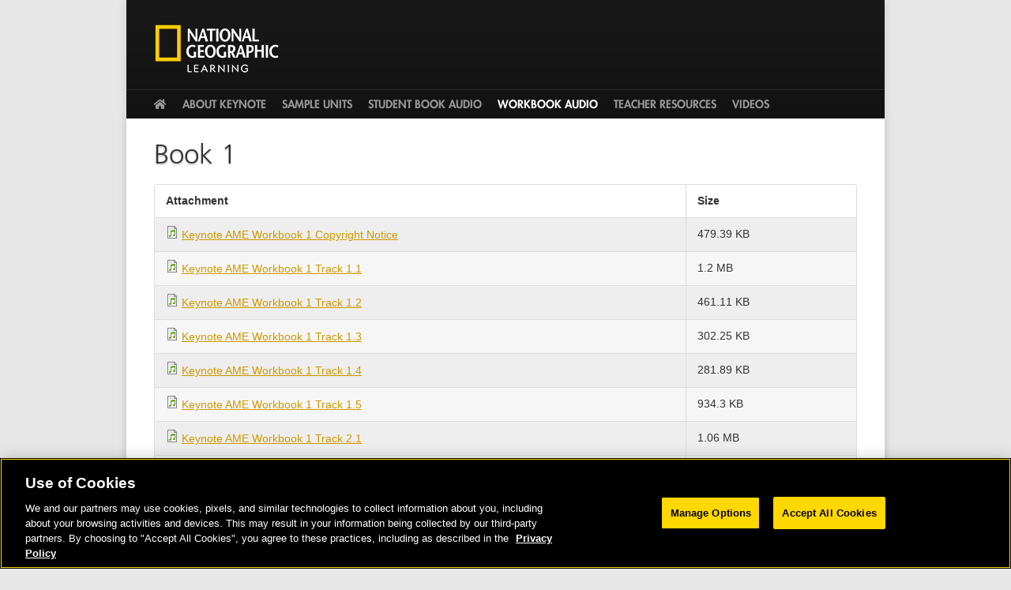

--- FILE ---
content_type: text/html; charset=utf-8
request_url: https://ame.eltkeynote.com/workbook-audio/book-1
body_size: 9671
content:
<!DOCTYPE html PUBLIC "-//W3C//DTD XHTML+RDFa 1.0//EN"
  "http://www.w3.org/MarkUp/DTD/xhtml-rdfa-1.dtd">
<html xmlns="http://www.w3.org/1999/xhtml" xml:lang="en" version="XHTML+RDFa 1.0" dir="ltr"
  
  xmlns:content="http://purl.org/rss/1.0/modules/content/"
  xmlns:dc="http://purl.org/dc/terms/"
  xmlns:foaf="http://xmlns.com/foaf/0.1/"
  xmlns:og="http://ogp.me/ns#"
  xmlns:rdfs="http://www.w3.org/2000/01/rdf-schema#"
  xmlns:sioc="http://rdfs.org/sioc/ns#"
  xmlns:sioct="http://rdfs.org/sioc/types#"
  xmlns:skos="http://www.w3.org/2004/02/skos/core#"
  xmlns:xsd="http://www.w3.org/2001/XMLSchema#">
<head profile="http://www.w3.org/1999/xhtml/vocab">
  <meta http-equiv="Content-Type" content="text/html; charset=utf-8" />
<meta name="Generator" content="Drupal 7 (http://drupal.org)" />
<link rel="canonical" href="/workbook-audio/book-1" />
<link rel="shortlink" href="/node/14009" />
<script type="text/javascript">dataLayer = [{"entityType":"node","entityBundle":"audio_cd","entityId":"14009","entityLabel":"Book 1","entityLanguage":"und","entityTnid":"0","entityVid":"14009","entityName":"Emily Morrocco","entityUid":"34","entityCreated":"1475009264","entityStatus":"1","drupalLanguage":"en","userUid":0,"channel":"ELT","siteSection":"Companion sites","pageType":"Companion sites","siteName":"Keynote (AME)","pageName":"ELT: Companion Sites: Keynote (AME): Book 1"}];</script>
  <title>Book 1 | Keynote (AmE)</title>
  <link type="text/css" rel="stylesheet" href="https://ame.eltkeynote.com/sites/default/files/css/css_xE-rWrJf-fncB6ztZfd2huxqgxu4WO-qwma6Xer30m4.css" media="all" />
<link type="text/css" rel="stylesheet" href="https://ame.eltkeynote.com/sites/default/files/css/css_s5vi86eGl9PDo7XamO243yT0_t05EWiYwO4AS08Om0E.css" media="all" />
<link type="text/css" rel="stylesheet" href="https://ame.eltkeynote.com/sites/default/files/css/css_TsQ-e2Ut9kaVfegyIO2HgqN-8X44IwqvXAd8TYH6a8w.css" media="all" />
<link type="text/css" rel="stylesheet" href="https://ame.eltkeynote.com/sites/default/files/css/css_gjgzM9LESu211WSLMg7AMKhI_7CZLkWViW9tsfs_qXE.css" media="all" />
<link type="text/css" rel="stylesheet" href="https://ame.eltkeynote.com/sites/default/files/css/css_yFCdRLi30CvwnV1V-nGY4j_Pf7_il-hKTfZMfKtZrxs.css" media="print" />
<link type="text/css" rel="stylesheet" href="https://use.fontawesome.com/releases/v5.3.1/css/all.css" media="all" />

<!--[if IE]>
<link type="text/css" rel="stylesheet" href="https://ame.eltkeynote.com/sites/default/files/css/css_Blz_LQIXcml1q-N6A18qsH_aR8rYQd52nKKnlmSVfIE.css" media="all" />
<![endif]-->

<!--[if lt IE 8]>
<link type="text/css" rel="stylesheet" href="https://ame.eltkeynote.com/sites/default/files/css/css_FuUa16aA9oGi4Bxa5L9XS8dcBOC0jxE1zJV52XjN1ZY.css" media="all" />
<![endif]-->
  <script type="text/javascript">
<!--//--><![CDATA[//><!--
(function(w,d,s,l,i){w[l]=w[l]||[];w[l].push({'gtm.start':new Date().getTime(),event:'gtm.js'});var f=d.getElementsByTagName(s)[0];var j=d.createElement(s);var dl=l!='dataLayer'?'&l='+l:'';j.type='text/javascript';j.src='https://www.googletagmanager.com/gtm.js?id='+i+dl+'';j.async=true;f.parentNode.insertBefore(j,f);})(window,document,'script','dataLayer','GTM-5NS5ZD');
//--><!]]>
</script>
<script type="text/javascript" src="https://ame.eltkeynote.com/sites/default/files/js/js_YD9ro0PAqY25gGWrTki6TjRUG8TdokmmxjfqpNNfzVU.js"></script>
<script type="text/javascript" src="https://ame.eltkeynote.com/sites/default/files/js/js_45JniWrXrY8q8AEVIV6GFupI5scizolw-FrujytMgiY.js"></script>
<script type="text/javascript" src="https://ame.eltkeynote.com/sites/default/files/js/js_gHk2gWJ_Qw_jU2qRiUmSl7d8oly1Cx7lQFrqcp3RXcI.js"></script>
<script type="text/javascript" src="https://ame.eltkeynote.com/sites/default/files/js/js_Yt1dBrcSQNHKI50gnb-G3HnqQdzxpWWiiv-W8IO_p1I.js"></script>
<script type="text/javascript" src="https://ame.eltkeynote.com/sites/default/files/js/js_0e5RIFG1J15IWOWnPwK2LfXc_322Jv4YURq0XJyHxXA.js"></script>
<script type="text/javascript">
<!--//--><![CDATA[//><!--
jQuery.extend(Drupal.settings, {"basePath":"\/","pathPrefix":"","setHasJsCookie":0,"ajaxPageState":{"theme":"default","theme_token":"5vRsIpe85Nynt2z4e7FqY2pNnthW3i-NGCdlzm28Qwo","js":{"0":1,"misc\/jquery.js":1,"misc\/jquery-extend-3.4.0.js":1,"misc\/jquery-html-prefilter-3.5.0-backport.js":1,"misc\/jquery.once.js":1,"misc\/drupal.js":1,"sites\/all\/modules\/contrib\/nice_menus\/js\/jquery.bgiframe.js":1,"sites\/all\/modules\/contrib\/nice_menus\/js\/jquery.hoverIntent.js":1,"sites\/all\/modules\/contrib\/nice_menus\/js\/superfish.js":1,"sites\/all\/modules\/contrib\/nice_menus\/js\/nice_menus.js":1,"sites\/all\/modules\/contrib\/entityreference\/js\/entityreference.js":1,"misc\/tableheader.js":1,"sites\/all\/modules\/contrib\/datalayer\/datalayer.js":1,"sites\/all\/themes\/default\/scripts\/scripts.js":1},"css":{"modules\/system\/system.base.css":1,"modules\/system\/system.menus.css":1,"modules\/system\/system.messages.css":1,"modules\/system\/system.theme.css":1,"modules\/field\/theme\/field.css":1,"sites\/all\/modules\/contrib\/logintoboggan\/logintoboggan.css":1,"modules\/node\/node.css":1,"modules\/user\/user.css":1,"sites\/all\/modules\/contrib\/views\/css\/views.css":1,"sites\/all\/modules\/contrib\/ckeditor\/css\/ckeditor.css":1,"sites\/all\/modules\/contrib\/ctools\/css\/ctools.css":1,"sites\/all\/modules\/contrib\/nice_menus\/css\/nice_menus.css":1,"sites\/all\/themes\/default\/css\/menu.css":1,"sites\/all\/themes\/genesis\/genesis\/css\/layout.css":1,"sites\/all\/themes\/genesis\/genesis\/css\/admin-styles.css":1,"sites\/all\/themes\/default\/css\/style.css":1,"sites\/all\/themes\/default\/css\/print.css":1,"https:\/\/use.fontawesome.com\/releases\/v5.3.1\/css\/all.css":1,"sites\/all\/themes\/default\/css\/ie.css":1,"sites\/all\/themes\/default\/css\/ie7.css":1}},"nice_menus_options":{"delay":"800","speed":"slow"},"dataLayer":{"languages":{"en":{"language":"en","name":"English","native":"English","direction":0,"enabled":1,"plurals":0,"formula":"","domain":"","prefix":"","weight":0,"javascript":""}}}});
//--><!]]>
</script>
  <script type="text/javascript" src="https://fast.fonts.net/jsapi/ef8e2757-a83a-4229-baef-4c107a7d29aa.js"></script>

<script>(window.BOOMR_mq=window.BOOMR_mq||[]).push(["addVar",{"rua.upush":"false","rua.cpush":"true","rua.upre":"false","rua.cpre":"true","rua.uprl":"false","rua.cprl":"false","rua.cprf":"false","rua.trans":"SJ-24ce1a2c-4184-4d80-9fa3-7db54f2f2b1b","rua.cook":"false","rua.ims":"false","rua.ufprl":"false","rua.cfprl":"true","rua.isuxp":"false","rua.texp":"norulematch","rua.ceh":"false","rua.ueh":"false","rua.ieh.st":"0"}]);</script>
                              <script>!function(e){var n="https://s.go-mpulse.net/boomerang/";if("False"=="True")e.BOOMR_config=e.BOOMR_config||{},e.BOOMR_config.PageParams=e.BOOMR_config.PageParams||{},e.BOOMR_config.PageParams.pci=!0,n="https://s2.go-mpulse.net/boomerang/";if(window.BOOMR_API_key="KRV42-XSW4P-5RXT3-JB3M3-ZHGDJ",function(){function e(){if(!o){var e=document.createElement("script");e.id="boomr-scr-as",e.src=window.BOOMR.url,e.async=!0,i.parentNode.appendChild(e),o=!0}}function t(e){o=!0;var n,t,a,r,d=document,O=window;if(window.BOOMR.snippetMethod=e?"if":"i",t=function(e,n){var t=d.createElement("script");t.id=n||"boomr-if-as",t.src=window.BOOMR.url,BOOMR_lstart=(new Date).getTime(),e=e||d.body,e.appendChild(t)},!window.addEventListener&&window.attachEvent&&navigator.userAgent.match(/MSIE [67]\./))return window.BOOMR.snippetMethod="s",void t(i.parentNode,"boomr-async");a=document.createElement("IFRAME"),a.src="about:blank",a.title="",a.role="presentation",a.loading="eager",r=(a.frameElement||a).style,r.width=0,r.height=0,r.border=0,r.display="none",i.parentNode.appendChild(a);try{O=a.contentWindow,d=O.document.open()}catch(_){n=document.domain,a.src="javascript:var d=document.open();d.domain='"+n+"';void(0);",O=a.contentWindow,d=O.document.open()}if(n)d._boomrl=function(){this.domain=n,t()},d.write("<bo"+"dy onload='document._boomrl();'>");else if(O._boomrl=function(){t()},O.addEventListener)O.addEventListener("load",O._boomrl,!1);else if(O.attachEvent)O.attachEvent("onload",O._boomrl);d.close()}function a(e){window.BOOMR_onload=e&&e.timeStamp||(new Date).getTime()}if(!window.BOOMR||!window.BOOMR.version&&!window.BOOMR.snippetExecuted){window.BOOMR=window.BOOMR||{},window.BOOMR.snippetStart=(new Date).getTime(),window.BOOMR.snippetExecuted=!0,window.BOOMR.snippetVersion=12,window.BOOMR.url=n+"KRV42-XSW4P-5RXT3-JB3M3-ZHGDJ";var i=document.currentScript||document.getElementsByTagName("script")[0],o=!1,r=document.createElement("link");if(r.relList&&"function"==typeof r.relList.supports&&r.relList.supports("preload")&&"as"in r)window.BOOMR.snippetMethod="p",r.href=window.BOOMR.url,r.rel="preload",r.as="script",r.addEventListener("load",e),r.addEventListener("error",function(){t(!0)}),setTimeout(function(){if(!o)t(!0)},3e3),BOOMR_lstart=(new Date).getTime(),i.parentNode.appendChild(r);else t(!1);if(window.addEventListener)window.addEventListener("load",a,!1);else if(window.attachEvent)window.attachEvent("onload",a)}}(),"".length>0)if(e&&"performance"in e&&e.performance&&"function"==typeof e.performance.setResourceTimingBufferSize)e.performance.setResourceTimingBufferSize();!function(){if(BOOMR=e.BOOMR||{},BOOMR.plugins=BOOMR.plugins||{},!BOOMR.plugins.AK){var n="true"=="true"?1:0,t="",a="aoj43zixhzgmk2lmsyza-f-9a9b8eba1-clientnsv4-s.akamaihd.net",i="false"=="true"?2:1,o={"ak.v":"39","ak.cp":"1860378","ak.ai":parseInt("1241521",10),"ak.ol":"0","ak.cr":10,"ak.ipv":4,"ak.proto":"h2","ak.rid":"4f3501ae","ak.r":47358,"ak.a2":n,"ak.m":"dsca","ak.n":"essl","ak.bpcip":"3.147.205.0","ak.cport":41560,"ak.gh":"23.208.24.232","ak.quicv":"","ak.tlsv":"tls1.3","ak.0rtt":"","ak.0rtt.ed":"","ak.csrc":"-","ak.acc":"","ak.t":"1768724018","ak.ak":"hOBiQwZUYzCg5VSAfCLimQ==lnyifcUzNLtAf87yc9cqV2CXgCGvTcAtvjJjSByb90fwyazUEvoJOitP7pKgiHga3my/kNUcIdZvl87UCpuWnSPBrupZ2fYbzJfGK4bzRdwMUhy4vRQ1qOReIzj9n1jj+DU8XF8MTTKfwvK5XW0+tgw3YfA7GQbcYcrPr/yOMKzIijP/[base64]","ak.pv":"9","ak.dpoabenc":"","ak.tf":i};if(""!==t)o["ak.ruds"]=t;var r={i:!1,av:function(n){var t="http.initiator";if(n&&(!n[t]||"spa_hard"===n[t]))o["ak.feo"]=void 0!==e.aFeoApplied?1:0,BOOMR.addVar(o)},rv:function(){var e=["ak.bpcip","ak.cport","ak.cr","ak.csrc","ak.gh","ak.ipv","ak.m","ak.n","ak.ol","ak.proto","ak.quicv","ak.tlsv","ak.0rtt","ak.0rtt.ed","ak.r","ak.acc","ak.t","ak.tf"];BOOMR.removeVar(e)}};BOOMR.plugins.AK={akVars:o,akDNSPreFetchDomain:a,init:function(){if(!r.i){var e=BOOMR.subscribe;e("before_beacon",r.av,null,null),e("onbeacon",r.rv,null,null),r.i=!0}return this},is_complete:function(){return!0}}}}()}(window);</script></head>
<body >

    <div class="region region-page-top">
    <noscript aria-hidden="true"><iframe src="https://www.googletagmanager.com/ns.html?id=GTM-5NS5ZD" height="0" width="0" style="display:none;visibility:hidden"></iframe></noscript>  </div>
  

<div id="container">

    <div id="header" class="clearfix">

          <div id="branding">
        
          <a href="/" id="ngl-logo">National Geographic Learning</a>

        </div> 

                <div class="region region-header">
    <div id="block-nice_menus-1" class="block block-nice-menus block-odd block-header block-count-1">
  <div class="block-inner">

              
    <div class="content">
      <ul class="nice-menu nice-menu-down nice-menu-main-menu" id="nice-menu-1"><li class="menu-4143 menu-path-front first odd "><a href="/" title="" class="restricted"><i class="fa fa-home" aria-hidden="true"></i><span class="element-invisible">Home</span></a></li>
<li class="menu-3893 menuparent  menu-path-node-13861  even "><a href="/about-keynote" class="restricted">About Keynote</a><ul><li class="menu-4295 menu-path-node-13899 first odd "><a href="/about-keynote/about-authors" class="restricted">About The Authors</a></li>
<li class="menu-4291 menu-path-node-13895  even "><a href="/about-keynote/course-overview" class="restricted">Course Overview</a></li>
<li class="menu-4293 menu-path-node-13897  odd "><a href="/about-keynote/scope-and-sequences" class="restricted">Scope and Sequences</a></li>
<li class="menu-4297 menu-path-node-13901  even "><a href="/about-keynote/full-components-list-and-isbns" class="restricted">Full Components List and ISBNs</a></li>
<li class="menu-4309 menu-path-node-13921  odd "><a href="/about-keynote/faqs">FAQs</a></li>
<li class="menu-4315 menu-path-node-13927  even "><a href="/about-keynote/unit-walkthrough">Unit Walkthrough</a></li>
<li class="menu-4389 menu-path-node-14001  odd "><a href="/about-keynote/author-videos">Author Videos</a></li>
<li class="menu-4405 menu-path-node-14029  even last"><a href="/about-keynote/keynote-sampler">Keynote Sampler</a></li>
</ul></li>
<li class="menu-3891 menuparent  menu-path-node-13859  odd "><a href="/sample-units" class="restricted">Sample Units</a><ul><li class="menu-3975 menu-path-node-13865 first odd last"><a href="/ted-talk-videos/sample_videos" title="" class="restricted">Sample Videos</a></li>
</ul></li>
<li class="menu-4431 menuparent  menu-path-node-14061  even "><a href="/student-book-audio">Student Book Audio</a><ul><li class="menu-4419 menu-path-node-14049 first odd "><a href="/student-book-audio/student-book-1">Student Book 1</a></li>
<li class="menu-4421 menu-path-node-14051  even "><a href="/student-book-audio/student-book-2">Student Book 2</a></li>
<li class="menu-4423 menu-path-node-14053  odd "><a href="/student-book-audio/student-book-3">Student Book 3</a></li>
<li class="menu-4425 menu-path-node-14055  even "><a href="/student-book-audio/student-book-4">Student Book 4</a></li>
<li class="menu-4583 menu-path-node-14185  odd "><a href="/student-book-audio/student-book-advanced">Student Book Advanced</a></li>
<li class="menu-4585 menu-path-node-14187  even last"><a href="/student-book-audio/student-book-proficient">Student Book Proficient</a></li>
</ul></li>
<li class="menu-4381 menuparent  menu-path-node-13993 active-trail  odd "><a href="/workbook-audio">Workbook Audio</a><ul><li class="menu-4397 menu-path-node-14009 active-trail first odd "><a href="/workbook-audio/book-1" class="active">Book 1</a></li>
<li class="menu-4399 menu-path-node-14011  even "><a href="/workbook-audio/book-2">Book 2</a></li>
<li class="menu-4401 menu-path-node-14013  odd "><a href="/workbook-audio/book-3">Book 3</a></li>
<li class="menu-4403 menu-path-node-14015  even "><a href="/workbook-audio/book-4">Book 4</a></li>
<li class="menu-4587 menu-path-node-14189  odd "><a href="/workbook-audio/advanced">Advanced</a></li>
<li class="menu-4589 menu-path-node-14191  even last"><a href="/workbook-audio/proficient">Proficient</a></li>
</ul></li>
<li class="menu-3881 menuparent  menu-path-node-13849  even "><a href="/teacher-resources" class="restricted">Teacher Resources</a><ul><li class="menu-4369 menu-path-node-13989 first odd  has-icon"><a href="/teacher-resources/pacing-guides" class="restricted">Pacing Guides</a><i class="icon fa fa-lock"></i></li>
<li class="menu-4615 menu-path-node-14217  even  has-icon"><a href="/teacher-resources/teachers-edition" title="" class="restricted">Teacher&#039;s Edition</a><i class="icon fa fa-lock"></i></li>
<li class="menu-4145 menu-path-node-13879  odd  has-icon"><a href="/teacher-resources/audio-scripts" class="restricted">Audio Scripts</a><i class="icon fa fa-lock"></i></li>
<li class="menu-3993 menu-path-node-13877  even  has-icon"><a href="/teacher-resources/reading-passages" class="restricted">Reading Passages</a><i class="icon fa fa-lock"></i></li>
<li class="menu-4331 menu-path-node-13937  odd  has-icon"><a href="/teacher-resources/ted-talk-transcripts" class="restricted">TED Talk Transcripts</a><i class="icon fa fa-lock"></i></li>
<li class="menu-4367 menu-path-node-13987  even  has-icon"><a href="/teacher-resources/cefr-correlations" class="restricted">CEFR Correlations</a><i class="icon fa fa-lock"></i></li>
<li class="menu-4365 menu-path-node-13985  odd  has-icon"><a href="/teacher-resources/unit-quizzes" class="restricted">Unit Quizzes</a><i class="icon fa fa-lock"></i></li>
<li class="menu-4371 menu-path-node-13991  even  has-icon"><a href="/teacher-resources/mid-and-final-exams" class="restricted">Mid and Final Exams</a><i class="icon fa fa-lock"></i></li>
<li class="menu-4571 menu-path-node-14173  odd "><a href="/teacher-resources/reading-texts">Reading Texts</a></li>
<li class="menu-4575 menu-path-node-14177  even "><a href="/teacher-resources/split-editions-teacher%E2%80%99s-book-references">Split Editions Teacher’s Book References</a></li>
<li class="menu-4577 menu-path-node-14179  odd "><a href="/teacher-resources/tables-contents">Tables of Contents</a></li>
<li class="menu-4433 menu-path-node-14063  even "><a href="/teacher-resources/vocabulary-lists-0">Vocabulary Lists</a></li>
<li class="menu-4595 menu-path-node-14197  odd "><a href="/teacher-resources/advanced-and-proficient-word-lists">Word Lists</a></li>
<li class="menu-4579 menu-path-node-14181  even last"><a href="/teacher-resources/students-book-writing-texts">Writing Texts</a></li>
</ul></li>
<li class="menu-4449 menuparent  menu-path-node-14211  odd last"><a href="/videos/videos" class="restricted">Videos</a><ul><li class="menu-4451 menuparent  menu-path-node-14207 first odd "><a href="/videos/student-book-1">Student Book 1</a><ul><li class="menu-4447 menu-path-node-14067 first odd "><a href="/student-book-1-unit-1">Unit 1</a></li>
<li class="menu-4459 menu-path-node-14069  even "><a href="/videos-student-book-1/student-book-1-unit-2">Unit 2</a></li>
<li class="menu-4461 menu-path-node-14071  odd "><a href="/videos-student-book-1/student-book-1-unit-3">Unit 3</a></li>
<li class="menu-4463 menu-path-node-14073  even "><a href="/videos-student-book-1/student-book-1-unit-4">Unit 4</a></li>
<li class="menu-4465 menu-path-node-14075  odd "><a href="/videos-student-book-1/student-book-1-unit-5">Unit 5</a></li>
<li class="menu-4467 menu-path-node-14077  even "><a href="/videos-student-book-1/student-book-1-unit-6">Unit 6</a></li>
<li class="menu-4469 menu-path-node-14079  odd "><a href="/videos-student-book-1/student-book-1-unit-7">Unit 7</a></li>
<li class="menu-4471 menu-path-node-14081  even "><a href="/videos-student-book-1/student-book-1-unit-8">Unit 8</a></li>
<li class="menu-4499 menu-path-node-14109  odd "><a href="/videos-student-book-1/student-book-1-unit-9">Unit 9</a></li>
<li class="menu-4475 menu-path-node-14085  even "><a href="/videos-student-book-1/student-book-1-unit-10">Unit 10</a></li>
<li class="menu-4477 menu-path-node-14087  odd "><a href="/videos-student-book-1/student-book-1-unit-11">Unit 11</a></li>
<li class="menu-4479 menu-path-node-14089  even "><a href="/videos-student-book-1/student-book-1-unit-12">Unit 12</a></li>
<li class="menu-4481 menu-path-node-14091  odd last"><a href="/videos-student-book-1/student-book-1-presentations">Presentations</a></li>
</ul></li>
<li class="menu-4453 menuparent  menu-path-node-14209  even "><a href="/videos/student-book-2">Student Book 2</a><ul><li class="menu-4483 menu-path-node-14093 first odd "><a href="/videos-student-book-2/student-book-2-unit-1">Unit 1</a></li>
<li class="menu-4485 menu-path-node-14095  even "><a href="/videos-student-book-2/student-book-2-unit-2">Unit 2</a></li>
<li class="menu-4487 menu-path-node-14097  odd "><a href="/videos-student-book-2/student-book-2-unit-3">Unit 3</a></li>
<li class="menu-4489 menu-path-node-14099  even "><a href="/videos-student-book-2/student-book-2-unit-4">Unit 4</a></li>
<li class="menu-4491 menu-path-node-14101  odd "><a href="/videos-student-book-2/student-book-2-unit-5">Unit 5</a></li>
<li class="menu-4493 menu-path-node-14103  even "><a href="/videos-student-book-2/student-book-2-unit-6">Unit 6</a></li>
<li class="menu-4495 menu-path-node-14105  odd "><a href="/videos-student-book-2/student-book-2-unit-7">Unit 7</a></li>
<li class="menu-4497 menu-path-node-14107  even "><a href="/videos-student-book-2/student-book-2-unit-8">Unit 8</a></li>
<li class="menu-4473 menu-path-node-14083  odd "><a href="/videos-student-book-2/student-book-2-unit-9">Unit 9</a></li>
<li class="menu-4501 menu-path-node-14111  even "><a href="/videos-student-book-2/student-book-2-unit-10">Unit 10</a></li>
<li class="menu-4503 menu-path-node-14113  odd "><a href="/videos-student-book-2/student-book-2-unit-11">Unit 11</a></li>
<li class="menu-4505 menu-path-node-14115  even "><a href="/videos-student-book-2/student-book-2-unit-12">Unit 12</a></li>
<li class="menu-4507 menu-path-node-14117  odd last"><a href="/videos-student-book-2/student-book-2-presentations">Presentations</a></li>
</ul></li>
<li class="menu-4455 menuparent  menu-path-node-14213  odd "><a href="/videos/student-book-3">Student Book 3</a><ul><li class="menu-4509 menu-path-node-14119 first odd "><a href="/videos-student-book-3/student-book-3-unit-1">Unit 1</a></li>
<li class="menu-4511 menu-path-node-14121  even "><a href="/videos-student-book-3/student-book-3-unit-2">Unit 2</a></li>
<li class="menu-4513 menu-path-node-14123  odd "><a href="/videos-student-book-3/student-book-3-unit-3">Unit 3</a></li>
<li class="menu-4515 menu-path-node-14125  even "><a href="/videos-student-book-3/student-book-3-unit-4">Unit 4</a></li>
<li class="menu-4517 menu-path-node-14127  odd "><a href="/videos-student-book-3/student-book-3-unit-5">Unit 5</a></li>
<li class="menu-4519 menu-path-node-14129  even "><a href="/videos-student-book-3/student-book-3-unit-6">Unit 6</a></li>
<li class="menu-4521 menu-path-node-14131  odd "><a href="/videos-student-book-3/student-book-3-unit-7">Unit 7</a></li>
<li class="menu-4523 menu-path-node-14133  even "><a href="/videos-student-book-3/student-book-3-unit-8">Unit 8</a></li>
<li class="menu-4525 menu-path-node-14135  odd "><a href="/videos-student-book-3/student-book-3-unit-9">Unit 9</a></li>
<li class="menu-4527 menu-path-node-14137  even "><a href="/videos-student-book-3/student-book-3-unit-10">Unit 10</a></li>
<li class="menu-4529 menu-path-node-14139  odd "><a href="/videos-student-book-3/student-book-3-unit-11">Unit 11</a></li>
<li class="menu-4531 menu-path-node-14141  even "><a href="/videos-student-book-3/student-book-3-unit-12">Unit 12</a></li>
<li class="menu-4533 menu-path-node-14143  odd last"><a href="/videos-student-book-3/student-book-3-presentations">Presentations</a></li>
</ul></li>
<li class="menu-4457 menuparent  menu-path-node-14215  even "><a href="/videos/student-book-4">Student Book 4</a><ul><li class="menu-4535 menu-path-node-14145 first odd "><a href="/videos-student-book-4/student-book-4-unit-1">Unit 1</a></li>
<li class="menu-4537 menu-path-node-14147  even "><a href="/videos-student-book-4/student-book-4-unit-2">Unit 2</a></li>
<li class="menu-4539 menu-path-node-14149  odd "><a href="/videos-student-book-4/student-book-4-unit-3">Unit 3</a></li>
<li class="menu-4541 menu-path-node-14151  even "><a href="/videos-student-book-4/student-book-4-unit-4">Unit 4</a></li>
<li class="menu-4543 menu-path-node-14153  odd "><a href="/videos-student-book-4/student-book-4-unit-5">Unit 5</a></li>
<li class="menu-4545 menu-path-node-14155  even "><a href="/videos-student-book-4/student-book-4-unit-6">Unit 6</a></li>
<li class="menu-4547 menu-path-node-14157  odd "><a href="/videos-student-book-4/student-book-4-unit-7">Unit 7</a></li>
<li class="menu-4549 menu-path-node-14159  even "><a href="/videos-student-book-4/student-book-4-unit-8">Unit 8</a></li>
<li class="menu-4551 menu-path-node-14161  odd "><a href="/videos-student-book-4/student-book-4-unit-9">Unit 9</a></li>
<li class="menu-4553 menu-path-node-14163  even "><a href="/videos-student-book-4/student-book-4-unit-10">Unit 10</a></li>
<li class="menu-4555 menu-path-node-14165  odd "><a href="/videos-student-book-4/student-book-4-unit-11">Unit 11</a></li>
<li class="menu-4557 menu-path-node-14167  even "><a href="/videos-student-book-4/student-book-4-unit-12">Unit 12</a></li>
<li class="menu-4559 menu-path-node-14169  odd last"><a href="/videos-student-book-4/student-book-4-presentations">Presentations</a></li>
</ul></li>
<li class="menu-4597 menu-path-node-13875  odd "><a href="/ted-talk-videos/advanced">Advanced</a></li>
<li class="menu-4599 menu-path-node-13961  even last"><a href="/ted-talk-videos/proficient-0">Proficient</a></li>
</ul></li>
</ul>
    </div>

  </div>
</div>
  </div>
      
    </div> <!-- /header -->
    
    
  
  
  <div id="columns" class="clear clearfix">

    <div id="columns2">
            
      <div id="col2">
        <div class="content-inner">
  
          <div id="main-content">
                                                  <h1 id="page-title">Book 1</h1>
                          
                          <div class="local-tasks"></div>
              
              
            <div id="content">
                <div class="region region-content">
    <div id="block-system-main" class="block block-system block-odd block-content block-count-2">
  <div class="block-inner">

              
    <div class="content">
      <div id="node-14009" class="node node-audio-cd node-view" about="/workbook-audio/book-1" typeof="sioc:Item foaf:Document">
  <div class="node-inner clearfix">

            <span property="dc:title" content="Book 1" class="rdf-meta element-hidden"></span>
    
    
    <div class="node-content">
      <div class="field field-name-field-tracks field-type-file field-label-hidden">
        <div class="field-item even"><table class="sticky-enabled">
 <thead><tr><th>Attachment</th><th>Size</th> </tr></thead>
<tbody>
 <tr class="odd"><td><span class="file"><img class="file-icon" alt="" title="audio/mpeg" src="/modules/file/icons/audio-x-generic.png" /> <a href="https://ame.eltkeynote.com/sites/default/files/audio-files/KN_WB1_0_CopyrightNotice.mp3" type="audio/mpeg; length=490900" title="KN_WB1_0_CopyrightNotice.mp3">Keynote AME Workbook 1 Copyright Notice</a></span></td><td>479.39 KB</td> </tr>
 <tr class="even"><td><span class="file"><img class="file-icon" alt="" title="audio/mpeg" src="/modules/file/icons/audio-x-generic.png" /> <a href="https://ame.eltkeynote.com/sites/default/files/audio-files/KN_WB1_1.1.mp3" type="audio/mpeg; length=1255261" title="KN_WB1_1.1.mp3">Keynote AME Workbook 1 Track 1.1</a></span></td><td>1.2 MB</td> </tr>
 <tr class="odd"><td><span class="file"><img class="file-icon" alt="" title="audio/mpeg" src="/modules/file/icons/audio-x-generic.png" /> <a href="https://ame.eltkeynote.com/sites/default/files/audio-files/KN_WB1_1.2.mp3" type="audio/mpeg; length=472172" title="KN_WB1_1.2.mp3">Keynote AME Workbook 1 Track 1.2</a></span></td><td>461.11 KB</td> </tr>
 <tr class="even"><td><span class="file"><img class="file-icon" alt="" title="audio/mpeg" src="/modules/file/icons/audio-x-generic.png" /> <a href="https://ame.eltkeynote.com/sites/default/files/audio-files/KN_WB1_1.3.mp3" type="audio/mpeg; length=309505" title="KN_WB1_1.3.mp3">Keynote AME Workbook 1 Track 1.3</a></span></td><td>302.25 KB</td> </tr>
 <tr class="odd"><td><span class="file"><img class="file-icon" alt="" title="audio/mpeg" src="/modules/file/icons/audio-x-generic.png" /> <a href="https://ame.eltkeynote.com/sites/default/files/audio-files/KN_WB1_1.4.mp3" type="audio/mpeg; length=288655" title="KN_WB1_1.4.mp3">Keynote AME Workbook 1 Track 1.4</a></span></td><td>281.89 KB</td> </tr>
 <tr class="even"><td><span class="file"><img class="file-icon" alt="" title="audio/mpeg" src="/modules/file/icons/audio-x-generic.png" /> <a href="https://ame.eltkeynote.com/sites/default/files/audio-files/KN_WB1_1.5.mp3" type="audio/mpeg; length=956726" title="KN_WB1_1.5.mp3">Keynote AME Workbook 1 Track 1.5</a></span></td><td>934.3 KB</td> </tr>
 <tr class="odd"><td><span class="file"><img class="file-icon" alt="" title="audio/mpeg" src="/modules/file/icons/audio-x-generic.png" /> <a href="https://ame.eltkeynote.com/sites/default/files/audio-files/KN_WB1_2.1.mp3" type="audio/mpeg; length=1115983" title="KN_WB1_2.1.mp3">Keynote AME Workbook 1 Track 2.1</a></span></td><td>1.06 MB</td> </tr>
 <tr class="even"><td><span class="file"><img class="file-icon" alt="" title="audio/mpeg" src="/modules/file/icons/audio-x-generic.png" /> <a href="https://ame.eltkeynote.com/sites/default/files/audio-files/KN_WB1_2.2.mp3" type="audio/mpeg; length=814909" title="KN_WB1_2.2.mp3">Keynote AME Workbook 1 Track 2.2</a></span></td><td>795.81 KB</td> </tr>
 <tr class="odd"><td><span class="file"><img class="file-icon" alt="" title="audio/mpeg" src="/modules/file/icons/audio-x-generic.png" /> <a href="https://ame.eltkeynote.com/sites/default/files/audio-files/KN_WB1_2.3.mp3" type="audio/mpeg; length=564709" title="KN_WB1_2.3.mp3">Keynote AME Workbook 1 Track 2.3</a></span></td><td>551.47 KB</td> </tr>
 <tr class="even"><td><span class="file"><img class="file-icon" alt="" title="audio/mpeg" src="/modules/file/icons/audio-x-generic.png" /> <a href="https://ame.eltkeynote.com/sites/default/files/audio-files/KN_WB1_2.4.mp3" type="audio/mpeg; length=665206" title="KN_WB1_2.4.mp3">Keynote AME Workbook 1 Track 2.4</a></span></td><td>649.62 KB</td> </tr>
 <tr class="odd"><td><span class="file"><img class="file-icon" alt="" title="audio/mpeg" src="/modules/file/icons/audio-x-generic.png" /> <a href="https://ame.eltkeynote.com/sites/default/files/audio-files/KN_WB1_2.5.mp3" type="audio/mpeg; length=588061" title="KN_WB1_2.5.mp3">Keynote AME Workbook 1 Track 2.5</a></span></td><td>574.28 KB</td> </tr>
 <tr class="even"><td><span class="file"><img class="file-icon" alt="" title="audio/mpeg" src="/modules/file/icons/audio-x-generic.png" /> <a href="https://ame.eltkeynote.com/sites/default/files/audio-files/KN_WB1_2.6.mp3" type="audio/mpeg; length=1365349" title="KN_WB1_2.6.mp3">Keynote AME Workbook 1 Track 2.6</a></span></td><td>1.3 MB</td> </tr>
 <tr class="odd"><td><span class="file"><img class="file-icon" alt="" title="audio/mpeg" src="/modules/file/icons/audio-x-generic.png" /> <a href="https://ame.eltkeynote.com/sites/default/files/audio-files/KN_WB1_3.1.mp3" type="audio/mpeg; length=825334" title="KN_WB1_3.1.mp3">Keynote AME Workbook 1 Track 3.1</a></span></td><td>805.99 KB</td> </tr>
 <tr class="even"><td><span class="file"><img class="file-icon" alt="" title="audio/mpeg" src="/modules/file/icons/audio-x-generic.png" /> <a href="https://ame.eltkeynote.com/sites/default/files/audio-files/KN_WB1_3.2.mp3" type="audio/mpeg; length=419176" title="KN_WB1_3.2.mp3">Keynote AME Workbook 1 Track 3.2</a></span></td><td>409.35 KB</td> </tr>
 <tr class="odd"><td><span class="file"><img class="file-icon" alt="" title="audio/mpeg" src="/modules/file/icons/audio-x-generic.png" /> <a href="https://ame.eltkeynote.com/sites/default/files/audio-files/KN_WB1_3.3.mp3" type="audio/mpeg; length=322849" title="KN_WB1_3.3.mp3">Keynote AME Workbook 1 Track 3.3</a></span></td><td>315.28 KB</td> </tr>
 <tr class="even"><td><span class="file"><img class="file-icon" alt="" title="audio/mpeg" src="/modules/file/icons/audio-x-generic.png" /> <a href="https://ame.eltkeynote.com/sites/default/files/audio-files/KN_WB1_3.4.mp3" type="audio/mpeg; length=454621" title="KN_WB1_3.4.mp3">Keynote AME Workbook 1 Track 3.4</a></span></td><td>443.97 KB</td> </tr>
 <tr class="odd"><td><span class="file"><img class="file-icon" alt="" title="audio/mpeg" src="/modules/file/icons/audio-x-generic.png" /> <a href="https://ame.eltkeynote.com/sites/default/files/audio-files/KN_WB1_3.5.mp3" type="audio/mpeg; length=337861" title="KN_WB1_3.5.mp3">Keynote AME Workbook 1 Track 3.5</a></span></td><td>329.94 KB</td> </tr>
 <tr class="even"><td><span class="file"><img class="file-icon" alt="" title="audio/mpeg" src="/modules/file/icons/audio-x-generic.png" /> <a href="https://ame.eltkeynote.com/sites/default/files/audio-files/KN_WB1_3.6.mp3" type="audio/mpeg; length=1000474" title="KN_WB1_3.6.mp3">Keynote AME Workbook 1 Track 3.6</a></span></td><td>977.03 KB</td> </tr>
 <tr class="odd"><td><span class="file"><img class="file-icon" alt="" title="audio/mpeg" src="/modules/file/icons/audio-x-generic.png" /> <a href="https://ame.eltkeynote.com/sites/default/files/audio-files/KN_WB1_4.1.mp3" type="audio/mpeg; length=994636" title="KN_WB1_4.1.mp3">Keynote AME Workbook 1 Track 4.1</a></span></td><td>971.32 KB</td> </tr>
 <tr class="even"><td><span class="file"><img class="file-icon" alt="" title="audio/mpeg" src="/modules/file/icons/audio-x-generic.png" /> <a href="https://ame.eltkeynote.com/sites/default/files/audio-files/KN_WB1_4.2.mp3" type="audio/mpeg; length=604741" title="KN_WB1_4.2.mp3">Keynote AME Workbook 1 Track 4.2</a></span></td><td>590.57 KB</td> </tr>
 <tr class="odd"><td><span class="file"><img class="file-icon" alt="" title="audio/mpeg" src="/modules/file/icons/audio-x-generic.png" /> <a href="https://ame.eltkeynote.com/sites/default/files/audio-files/KN_WB1_4.3.mp3" type="audio/mpeg; length=300748" title="KN_WB1_4.3.mp3">Keynote AME Workbook 1 Track 4.3</a></span></td><td>293.7 KB</td> </tr>
 <tr class="even"><td><span class="file"><img class="file-icon" alt="" title="audio/mpeg" src="/modules/file/icons/audio-x-generic.png" /> <a href="https://ame.eltkeynote.com/sites/default/files/audio-files/KN_WB1_4.4.mp3" type="audio/mpeg; length=643105" title="KN_WB1_4.4.mp3">Keynote AME Workbook 1 Track 4.4</a></span></td><td>628.03 KB</td> </tr>
 <tr class="odd"><td><span class="file"><img class="file-icon" alt="" title="audio/mpeg" src="/modules/file/icons/audio-x-generic.png" /> <a href="https://ame.eltkeynote.com/sites/default/files/audio-files/KN_WB1_4.5.mp3" type="audio/mpeg; length=702319" title="KN_WB1_4.5.mp3">Keynote AME Workbook 1 Track 4.5</a></span></td><td>685.86 KB</td> </tr>
 <tr class="even"><td><span class="file"><img class="file-icon" alt="" title="audio/mpeg" src="/modules/file/icons/audio-x-generic.png" /> <a href="https://ame.eltkeynote.com/sites/default/files/audio-files/KN_WB1_4.6.mp3" type="audio/mpeg; length=1308637" title="KN_WB1_4.6.mp3">Keynote AME Workbook 1 Track 4.6</a></span></td><td>1.25 MB</td> </tr>
 <tr class="odd"><td><span class="file"><img class="file-icon" alt="" title="audio/mpeg" src="/modules/file/icons/audio-x-generic.png" /> <a href="https://ame.eltkeynote.com/sites/default/files/audio-files/KN_WB1_5.1.mp3" type="audio/mpeg; length=1326568" title="KN_WB1_5.1.mp3">Keynote AME Workbook 1 Track 5.1</a></span></td><td>1.27 MB</td> </tr>
 <tr class="even"><td><span class="file"><img class="file-icon" alt="" title="audio/mpeg" src="/modules/file/icons/audio-x-generic.png" /> <a href="https://ame.eltkeynote.com/sites/default/files/audio-files/KN_WB1_5.2.mp3" type="audio/mpeg; length=351205" title="KN_WB1_5.2.mp3">Keynote AME Workbook 1 Track 5.2</a></span></td><td>342.97 KB</td> </tr>
 <tr class="odd"><td><span class="file"><img class="file-icon" alt="" title="audio/mpeg" src="/modules/file/icons/audio-x-generic.png" /> <a href="https://ame.eltkeynote.com/sites/default/files/audio-files/KN_WB1_5.3.mp3" type="audio/mpeg; length=377893" title="KN_WB1_5.3.mp3">Keynote AME Workbook 1 Track 5.3</a></span></td><td>369.04 KB</td> </tr>
 <tr class="even"><td><span class="file"><img class="file-icon" alt="" title="audio/mpeg" src="/modules/file/icons/audio-x-generic.png" /> <a href="https://ame.eltkeynote.com/sites/default/files/audio-files/KN_WB1_5.4.mp3" type="audio/mpeg; length=451285" title="KN_WB1_5.4.mp3">Keynote AME Workbook 1 Track 5.4</a></span></td><td>440.71 KB</td> </tr>
 <tr class="odd"><td><span class="file"><img class="file-icon" alt="" title="audio/mpeg" src="/modules/file/icons/audio-x-generic.png" /> <a href="https://ame.eltkeynote.com/sites/default/files/audio-files/KN_WB1_5.5.mp3" type="audio/mpeg; length=475471" title="KN_WB1_5.5.mp3">Keynote AME Workbook 1 Track 5.5</a></span></td><td>464.33 KB</td> </tr>
 <tr class="even"><td><span class="file"><img class="file-icon" alt="" title="audio/mpeg" src="/modules/file/icons/audio-x-generic.png" /> <a href="https://ame.eltkeynote.com/sites/default/files/audio-files/KN_WB1_5.6.mp3" type="audio/mpeg; length=1251508" title="KN_WB1_5.6.mp3">Keynote AME Workbook 1 Track 5.6</a></span></td><td>1.19 MB</td> </tr>
 <tr class="odd"><td><span class="file"><img class="file-icon" alt="" title="audio/mpeg" src="/modules/file/icons/audio-x-generic.png" /> <a href="https://ame.eltkeynote.com/sites/default/files/audio-files/KN_WB1_6.1.mp3" type="audio/mpeg; length=1284071" title="KN_WB1_6.1.mp3">Keynote AME Workbook 1 Track 6.1</a></span></td><td>1.22 MB</td> </tr>
 <tr class="even"><td><span class="file"><img class="file-icon" alt="" title="audio/mpeg" src="/modules/file/icons/audio-x-generic.png" /> <a href="https://ame.eltkeynote.com/sites/default/files/audio-files/KN_WB1_6.2.mp3" type="audio/mpeg; length=514252" title="KN_WB1_6.2.mp3">Keynote AME Workbook 1 Track 6.2</a></span></td><td>502.2 KB</td> </tr>
 <tr class="odd"><td><span class="file"><img class="file-icon" alt="" title="audio/mpeg" src="/modules/file/icons/audio-x-generic.png" /> <a href="https://ame.eltkeynote.com/sites/default/files/audio-files/KN_WB1_6.3.mp3" type="audio/mpeg; length=254044" title="KN_WB1_6.3.mp3">Keynote AME Workbook 1 Track 6.3</a></span></td><td>248.09 KB</td> </tr>
 <tr class="even"><td><span class="file"><img class="file-icon" alt="" title="audio/mpeg" src="/modules/file/icons/audio-x-generic.png" /> <a href="https://ame.eltkeynote.com/sites/default/files/audio-files/KN_WB1_6.4.mp3" type="audio/mpeg; length=832840" title="KN_WB1_6.4.mp3">Keynote AME Workbook 1 Track 6.4</a></span></td><td>813.32 KB</td> </tr>
 <tr class="odd"><td><span class="file"><img class="file-icon" alt="" title="audio/mpeg" src="/modules/file/icons/audio-x-generic.png" /> <a href="https://ame.eltkeynote.com/sites/default/files/audio-files/KN_WB1_6.5.mp3" type="audio/mpeg; length=457957" title="KN_WB1_6.5.mp3">Keynote AME Workbook 1 Track 6.5</a></span></td><td>447.22 KB</td> </tr>
 <tr class="even"><td><span class="file"><img class="file-icon" alt="" title="audio/mpeg" src="/modules/file/icons/audio-x-generic.png" /> <a href="https://ame.eltkeynote.com/sites/default/files/audio-files/KN_WB1_6.6.mp3" type="audio/mpeg; length=1230241" title="KN_WB1_6.6.mp3">Keynote AME Workbook 1 Track 6.6</a></span></td><td>1.17 MB</td> </tr>
 <tr class="odd"><td><span class="file"><img class="file-icon" alt="" title="audio/mpeg" src="/modules/file/icons/audio-x-generic.png" /> <a href="https://ame.eltkeynote.com/sites/default/files/audio-files/KN_WB1_7.1.mp3" type="audio/mpeg; length=794476" title="KN_WB1_7.1.mp3">Keynote AME Workbook 1 Track 7.1</a></span></td><td>775.86 KB</td> </tr>
 <tr class="even"><td><span class="file"><img class="file-icon" alt="" title="audio/mpeg" src="/modules/file/icons/audio-x-generic.png" /> <a href="https://ame.eltkeynote.com/sites/default/files/audio-files/KN_WB1_7.2.mp3" type="audio/mpeg; length=853690" title="KN_WB1_7.2.mp3">Keynote AME Workbook 1 Track 7.2</a></span></td><td>833.68 KB</td> </tr>
 <tr class="odd"><td><span class="file"><img class="file-icon" alt="" title="audio/mpeg" src="/modules/file/icons/audio-x-generic.png" /> <a href="https://ame.eltkeynote.com/sites/default/files/audio-files/KN_WB1_7.3.mp3" type="audio/mpeg; length=365800" title="KN_WB1_7.3.mp3">Keynote AME Workbook 1 Track 7.3</a></span></td><td>357.23 KB</td> </tr>
 <tr class="even"><td><span class="file"><img class="file-icon" alt="" title="audio/mpeg" src="/modules/file/icons/audio-x-generic.png" /> <a href="https://ame.eltkeynote.com/sites/default/files/audio-files/KN_WB1_7.4.mp3" type="audio/mpeg; length=643105" title="KN_WB1_7.4.mp3">Keynote AME Workbook 1 Track 7.4</a></span></td><td>628.03 KB</td> </tr>
 <tr class="odd"><td><span class="file"><img class="file-icon" alt="" title="audio/mpeg" src="/modules/file/icons/audio-x-generic.png" /> <a href="https://ame.eltkeynote.com/sites/default/files/audio-files/KN_WB1_7.5.mp3" type="audio/mpeg; length=536353" title="KN_WB1_7.5.mp3">Keynote AME Workbook 1 Track 7.5</a></span></td><td>523.78 KB</td> </tr>
 <tr class="even"><td><span class="file"><img class="file-icon" alt="" title="audio/mpeg" src="/modules/file/icons/audio-x-generic.png" /> <a href="https://ame.eltkeynote.com/sites/default/files/audio-files/KN_WB1_7.6.mp3" type="audio/mpeg; length=1219816" title="KN_WB1_7.6.mp3">Keynote AME Workbook 1 Track 7.6</a></span></td><td>1.16 MB</td> </tr>
 <tr class="odd"><td><span class="file"><img class="file-icon" alt="" title="audio/mpeg" src="/modules/file/icons/audio-x-generic.png" /> <a href="https://ame.eltkeynote.com/sites/default/files/audio-files/KN_WB1_8.1.mp3" type="audio/mpeg; length=951685" title="KN_WB1_8.1.mp3">Keynote AME Workbook 1 Track 8.1</a></span></td><td>929.38 KB</td> </tr>
 <tr class="even"><td><span class="file"><img class="file-icon" alt="" title="audio/mpeg" src="/modules/file/icons/audio-x-generic.png" /> <a href="https://ame.eltkeynote.com/sites/default/files/audio-files/KN_WB1_8.2.mp3" type="audio/mpeg; length=1371641" title="KN_WB1_8.2.mp3">Keynote AME Workbook 1 Track 8.2</a></span></td><td>1.31 MB</td> </tr>
 <tr class="odd"><td><span class="file"><img class="file-icon" alt="" title="audio/mpeg" src="/modules/file/icons/audio-x-generic.png" /> <a href="https://ame.eltkeynote.com/sites/default/files/audio-files/KN_WB1_8.3.mp3" type="audio/mpeg; length=336193" title="KN_WB1_8.3.mp3">Keynote AME Workbook 1 Track 8.3</a></span></td><td>328.31 KB</td> </tr>
 <tr class="even"><td><span class="file"><img class="file-icon" alt="" title="audio/mpeg" src="/modules/file/icons/audio-x-generic.png" /> <a href="https://ame.eltkeynote.com/sites/default/files/audio-files/KN_WB1_8.4.mp3" type="audio/mpeg; length=621004" title="KN_WB1_8.4.mp3">Keynote AME Workbook 1 Track 8.4</a></span></td><td>606.45 KB</td> </tr>
 <tr class="odd"><td><span class="file"><img class="file-icon" alt="" title="audio/mpeg" src="/modules/file/icons/audio-x-generic.png" /> <a href="https://ame.eltkeynote.com/sites/default/files/audio-files/KN_WB1_8.5.mp3" type="audio/mpeg; length=810739" title="KN_WB1_8.5.mp3">Keynote AME Workbook 1 Track 8.5</a></span></td><td>791.74 KB</td> </tr>
 <tr class="even"><td><span class="file"><img class="file-icon" alt="" title="audio/mpeg" src="/modules/file/icons/audio-x-generic.png" /> <a href="https://ame.eltkeynote.com/sites/default/files/audio-files/KN_WB1_8.6.mp3" type="audio/mpeg; length=1321147" title="KN_WB1_8.6.mp3">Keynote AME Workbook 1 Track 8.6</a></span></td><td>1.26 MB</td> </tr>
 <tr class="odd"><td><span class="file"><img class="file-icon" alt="" title="audio/mpeg" src="/modules/file/icons/audio-x-generic.png" /> <a href="https://ame.eltkeynote.com/sites/default/files/audio-files/KN_WB1_9.1.mp3" type="audio/mpeg; length=1350337" title="KN_WB1_9.1.mp3">Keynote AME Workbook 1 Track 9.1</a></span></td><td>1.29 MB</td> </tr>
 <tr class="even"><td><span class="file"><img class="file-icon" alt="" title="audio/mpeg" src="/modules/file/icons/audio-x-generic.png" /> <a href="https://ame.eltkeynote.com/sites/default/files/audio-files/KN_WB1_9.2.mp3" type="audio/mpeg; length=1045093" title="KN_WB1_9.2.mp3">Keynote AME Workbook 1 Track 9.2</a></span></td><td>1020.6 KB</td> </tr>
 <tr class="odd"><td><span class="file"><img class="file-icon" alt="" title="audio/mpeg" src="/modules/file/icons/audio-x-generic.png" /> <a href="https://ame.eltkeynote.com/sites/default/files/audio-files/KN_WB1_9.3.mp3" type="audio/mpeg; length=362881" title="KN_WB1_9.3.mp3">Keynote AME Workbook 1 Track 9.3</a></span></td><td>354.38 KB</td> </tr>
 <tr class="even"><td><span class="file"><img class="file-icon" alt="" title="audio/mpeg" src="/modules/file/icons/audio-x-generic.png" /> <a href="https://ame.eltkeynote.com/sites/default/files/audio-files/KN_WB1_9.4.mp3" type="audio/mpeg; length=496321" title="KN_WB1_9.4.mp3">Keynote AME Workbook 1 Track 9.4</a></span></td><td>484.69 KB</td> </tr>
 <tr class="odd"><td><span class="file"><img class="file-icon" alt="" title="audio/mpeg" src="/modules/file/icons/audio-x-generic.png" /> <a href="https://ame.eltkeynote.com/sites/default/files/audio-files/KN_WB1_9.5.mp3" type="audio/mpeg; length=315343" title="KN_WB1_9.5.mp3">Keynote AME Workbook 1 Track 9.5</a></span></td><td>307.95 KB</td> </tr>
 <tr class="even"><td><span class="file"><img class="file-icon" alt="" title="audio/mpeg" src="/modules/file/icons/audio-x-generic.png" /> <a href="https://ame.eltkeynote.com/sites/default/files/audio-files/KN_WB1_9.6.mp3" type="audio/mpeg; length=1031749" title="KN_WB1_9.6.mp3">Keynote AME Workbook 1 Track 9.6</a></span></td><td>1007.57 KB</td> </tr>
 <tr class="odd"><td><span class="file"><img class="file-icon" alt="" title="audio/mpeg" src="/modules/file/icons/audio-x-generic.png" /> <a href="https://ame.eltkeynote.com/sites/default/files/audio-files/KN_WB1_10.1.mp3" type="audio/mpeg; length=1281949" title="KN_WB1_10.1.mp3">Keynote AME Workbook 1 Track 10.1</a></span></td><td>1.22 MB</td> </tr>
 <tr class="even"><td><span class="file"><img class="file-icon" alt="" title="audio/mpeg" src="/modules/file/icons/audio-x-generic.png" /> <a href="https://ame.eltkeynote.com/sites/default/files/audio-files/KN_WB1_10.2.mp3" type="audio/mpeg; length=1473806" title="KN_WB1_10.2.mp3">Keynote AME Workbook 1 Track 10.2</a></span></td><td>1.41 MB</td> </tr>
 <tr class="odd"><td><span class="file"><img class="file-icon" alt="" title="audio/mpeg" src="/modules/file/icons/audio-x-generic.png" /> <a href="https://ame.eltkeynote.com/sites/default/files/audio-files/KN_WB1_10.3.mp3" type="audio/mpeg; length=297829" title="KN_WB1_10.3.mp3">Keynote AME Workbook 1 Track 10.3</a></span></td><td>290.85 KB</td> </tr>
 <tr class="even"><td><span class="file"><img class="file-icon" alt="" title="audio/mpeg" src="/modules/file/icons/audio-x-generic.png" /> <a href="https://ame.eltkeynote.com/sites/default/files/audio-files/KN_WB1_10.4.mp3" type="audio/mpeg; length=431269" title="KN_WB1_10.4.mp3">Keynote AME Workbook 1 Track 10.4</a></span></td><td>421.16 KB</td> </tr>
 <tr class="odd"><td><span class="file"><img class="file-icon" alt="" title="audio/mpeg" src="/modules/file/icons/audio-x-generic.png" /> <a href="https://ame.eltkeynote.com/sites/default/files/audio-files/KN_WB1_10.5.mp3" type="audio/mpeg; length=558454" title="KN_WB1_10.5.mp3">Keynote AME Workbook 1 Track 10.5</a></span></td><td>545.37 KB</td> </tr>
 <tr class="even"><td><span class="file"><img class="file-icon" alt="" title="audio/mpeg" src="/modules/file/icons/audio-x-generic.png" /> <a href="https://ame.eltkeynote.com/sites/default/files/audio-files/KN_WB1_10.6.mp3" type="audio/mpeg; length=1531315" title="KN_WB1_10.6.mp3">Keynote AME Workbook 1 Track 10.6</a></span></td><td>1.46 MB</td> </tr>
 <tr class="odd"><td><span class="file"><img class="file-icon" alt="" title="audio/mpeg" src="/modules/file/icons/audio-x-generic.png" /> <a href="https://ame.eltkeynote.com/sites/default/files/audio-files/KN_WB1_11.1.mp3" type="audio/mpeg; length=1359094" title="KN_WB1_11.1.mp3">Keynote AME Workbook 1 Track 11.1</a></span></td><td>1.3 MB</td> </tr>
 <tr class="even"><td><span class="file"><img class="file-icon" alt="" title="audio/mpeg" src="/modules/file/icons/audio-x-generic.png" /> <a href="https://ame.eltkeynote.com/sites/default/files/audio-files/KN_WB1_11.2.mp3" type="audio/mpeg; length=694813" title="KN_WB1_11.2.mp3">Keynote AME Workbook 1 Track 11.2</a></span></td><td>678.53 KB</td> </tr>
 <tr class="odd"><td><span class="file"><img class="file-icon" alt="" title="audio/mpeg" src="/modules/file/icons/audio-x-generic.png" /> <a href="https://ame.eltkeynote.com/sites/default/files/audio-files/KN_WB1_11.3.mp3" type="audio/mpeg; length=276979" title="KN_WB1_11.3.mp3">Keynote AME Workbook 1 Track 11.3</a></span></td><td>270.49 KB</td> </tr>
 <tr class="even"><td><span class="file"><img class="file-icon" alt="" title="audio/mpeg" src="/modules/file/icons/audio-x-generic.png" /> <a href="https://ame.eltkeynote.com/sites/default/files/audio-files/KN_WB1_11.4.mp3" type="audio/mpeg; length=487564" title="KN_WB1_11.4.mp3">Keynote AME Workbook 1 Track 11.4</a></span></td><td>476.14 KB</td> </tr>
 <tr class="odd"><td><span class="file"><img class="file-icon" alt="" title="audio/mpeg" src="/modules/file/icons/audio-x-generic.png" /> <a href="https://ame.eltkeynote.com/sites/default/files/audio-files/KN_WB1_11.5.mp3" type="audio/mpeg; length=613498" title="KN_WB1_11.5.mp3">Keynote AME Workbook 1 Track 11.5</a></span></td><td>599.12 KB</td> </tr>
 <tr class="even"><td><span class="file"><img class="file-icon" alt="" title="audio/mpeg" src="/modules/file/icons/audio-x-generic.png" /> <a href="https://ame.eltkeynote.com/sites/default/files/audio-files/KN_WB1_11.6.mp3" type="audio/mpeg; length=1099720" title="KN_WB1_11.6.mp3">Keynote AME Workbook 1 Track 11.6</a></span></td><td>1.05 MB</td> </tr>
 <tr class="odd"><td><span class="file"><img class="file-icon" alt="" title="audio/mpeg" src="/modules/file/icons/audio-x-generic.png" /> <a href="https://ame.eltkeynote.com/sites/default/files/audio-files/KN_WB1_12.1.mp3" type="audio/mpeg; length=1758200" title="KN_WB1_12.1.mp3">Keynote AME Workbook 1 Track 12.1</a></span></td><td>1.68 MB</td> </tr>
 <tr class="even"><td><span class="file"><img class="file-icon" alt="" title="audio/mpeg" src="/modules/file/icons/audio-x-generic.png" /> <a href="https://ame.eltkeynote.com/sites/default/files/audio-files/KN_WB1_12.2.mp3" type="audio/mpeg; length=1015069" title="KN_WB1_12.2.mp3">Keynote AME Workbook 1 Track 12.2</a></span></td><td>991.28 KB</td> </tr>
 <tr class="odd"><td><span class="file"><img class="file-icon" alt="" title="audio/mpeg" src="/modules/file/icons/audio-x-generic.png" /> <a href="https://ame.eltkeynote.com/sites/default/files/audio-files/KN_WB1_12.3.mp3" type="audio/mpeg; length=300748" title="KN_WB1_12.3.mp3">Keynote AME Workbook 1 Track 12.3</a></span></td><td>293.7 KB</td> </tr>
 <tr class="even"><td><span class="file"><img class="file-icon" alt="" title="audio/mpeg" src="/modules/file/icons/audio-x-generic.png" /> <a href="https://ame.eltkeynote.com/sites/default/files/audio-files/KN_WB1_12.4.mp3" type="audio/mpeg; length=336193" title="KN_WB1_12.4.mp3">Keynote AME Workbook 1 Track 12.4</a></span></td><td>328.31 KB</td> </tr>
 <tr class="odd"><td><span class="file"><img class="file-icon" alt="" title="audio/mpeg" src="/modules/file/icons/audio-x-generic.png" /> <a href="https://ame.eltkeynote.com/sites/default/files/audio-files/KN_WB1_12.5.mp3" type="audio/mpeg; length=410419" title="KN_WB1_12.5.mp3">Keynote AME Workbook 1 Track 12.5</a></span></td><td>400.8 KB</td> </tr>
 <tr class="even"><td><span class="file"><img class="file-icon" alt="" title="audio/mpeg" src="/modules/file/icons/audio-x-generic.png" /> <a href="https://ame.eltkeynote.com/sites/default/files/audio-files/KN_WB1_12.6.mp3" type="audio/mpeg; length=1025911" title="KN_WB1_12.6.mp3">Keynote AME Workbook 1 Track 12.6</a></span></td><td>1001.87 KB</td> </tr>
</tbody>
</table>
</div>
  </div>
    </div>

          <div class="node-links">
              </div>
    
    
  </div>
</div>
    </div>

  </div>
</div>
  </div>
            </div>
          </div>
  
        </div>
      </div>
  
    </div>
  
  </div> <!-- /columns -->

  
      <div id="footer">
                <div class="copyright">
          <a href="#" id="ngl-logo-white">National Geographic Learning</a>
          <p>&copy; 2026 National Geographic Learning, a Cengage Learning Company. ALL RIGHTS RESERVED.</p>
        </div>
      </div>

    </div>  
</body>
</html>
